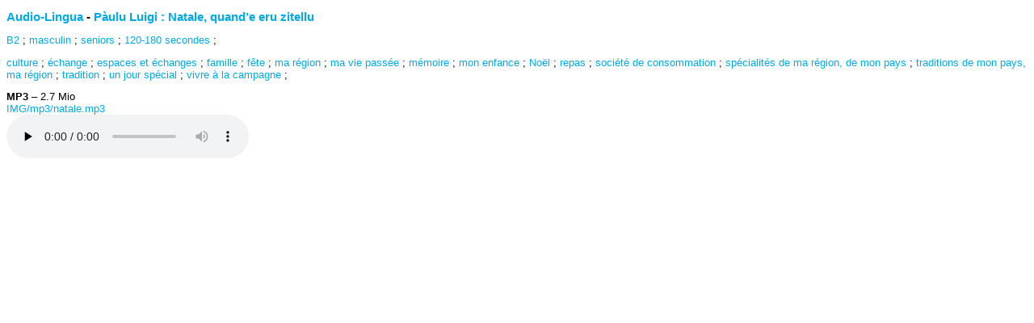

--- FILE ---
content_type: text/html; charset=utf-8
request_url: https://audio-lingua.ac-versailles.fr/spip.php?page=mp3&id_article=5556&color=00aaea
body_size: 1797
content:
<!DOCTYPE html>
<html xmlns="http://www.w3.org/1999/xhtml" xml:lang="fr" lang="fr" dir="ltr">
<head>
	<title>Pàulu Luigi : Natale, quand’e eru zitellu - Audio Lingua</title>
	<meta name="description" content="P&#224;ulu Luiggi ci conta cum&#039;ellu si festighjava Natale, in L&#039;Ocagnani, in tempi di a so zitellina." />
	<meta name="generator" content="SPIP 4.4.5" />
	<meta charset="utf-8" />
	<meta name="SPIP.identifier" content="article5556" />
	<style type="text/css" >
	body{font-size:0.8em;font-family:arial,verdana,sans-serif;}
	a {text-decoration: none; color:#00aaea }
	a:hover { text-decoration: underline;}
	#spip-admin,i{display:none;}
	h3{margin-bottom:5px;padding-bottom: 0;margin-top: .8em}
	.small{font-size:0.8em;}
	p{margin:0;padding:0;}
	ul{padding-left: 0;margin-left: 0;}
	ul li{display: inline;list-style: none;margin-left: 0;padding-left: 0;}
	ul li:after{content: " ; ";}
	dl.spip_documents_player{margin-bottom: .2em;margin-top: .2em;}
	.spip_documents_player dt,.spip_documents_player dd{display: inline-block;margin-left: 0;}
	.spip_documents_player dd.player{display: block;}
	.tags {margin: 0;padding: 0;}
	.tags *{display: inline;}
	.bouton-player{display:none;}

         #boutonOk:hover{
    cursor: pointer;
  }
  #alerte{
    position: absolute;
    z-index: 1000;
    background-color: white;
    width : 250px;
  }
	</style>
	<script type="text/javascript" src="prive/javascript/jquery.js" ></script>
	<script type="text/javascript" >
	jQuery(document).ready(function(){$('a').attr("target","_blank");});
	</script>
</head>
<body>
  
<div id="page" >
	 
	<h3 class="titre"><a href="https://audio-lingua.ac-versailles.fr" target="_blank">Audio-Lingua</a> - <a href="https://audio-lingua.ac-versailles.fr/spip.php?article5556" target="_blank">Pàulu Luigi&nbsp;: Natale, quand’e eru zitellu</a></h3>
	<ul class="fr-tags-group">
		
		<li>
			<a href="spip.php?mot13&amp;id_rubrique=15" rel="tag" class="fr-tag fr-tag--sm" ><i class="icon-tag icon-tag2"></i> B2</a>
		</li>
		
		<li>
			<a href="spip.php?mot16&amp;id_rubrique=15" rel="tag" class="fr-tag fr-tag--sm" ><i class="icon-tag icon-tag3"></i> masculin</a>
		</li>
		
		<li>
			<a href="spip.php?mot21&amp;id_rubrique=15" rel="tag" class="fr-tag fr-tag--sm" ><i class="icon-tag icon-tag4"></i> seniors</a>
		</li>
		
		<li>
			<a href="spip.php?mot36&amp;id_rubrique=15" rel="tag" class="fr-tag fr-tag--sm" ><i class="icon-tag icon-tag5"></i> 120-180 secondes</a>
		</li>
		
	</ul><ul class="fr-tags-group">
		
		<li><a href="spip.php?mot75&amp;id_rubrique=15" rel="tag" class="fr-tag fr-tag--sm" ><i class="icon-tag icon-tag6"></i> culture</a></li>
		
		<li><a href="spip.php?mot84&amp;id_rubrique=15" rel="tag" class="fr-tag fr-tag--sm" ><i class="icon-tag icon-tag6"></i> échange</a></li>
		
		<li><a href="spip.php?mot95&amp;id_rubrique=15" rel="tag" class="fr-tag fr-tag--sm" ><i class="icon-tag icon-tag6"></i> espaces et échanges</a></li>
		
		<li><a href="spip.php?mot100&amp;id_rubrique=15" rel="tag" class="fr-tag fr-tag--sm" ><i class="icon-tag icon-tag6"></i> famille</a></li>
		
		<li><a href="spip.php?mot103&amp;id_rubrique=15" rel="tag" class="fr-tag fr-tag--sm" ><i class="icon-tag icon-tag6"></i> fête</a></li>
		
		<li><a href="spip.php?mot133&amp;id_rubrique=15" rel="tag" class="fr-tag fr-tag--sm" ><i class="icon-tag icon-tag6"></i> ma région</a></li>
		
		<li><a href="spip.php?mot134&amp;id_rubrique=15" rel="tag" class="fr-tag fr-tag--sm" ><i class="icon-tag icon-tag6"></i> ma vie passée</a></li>
		
		<li><a href="spip.php?mot140&amp;id_rubrique=15" rel="tag" class="fr-tag fr-tag--sm" ><i class="icon-tag icon-tag6"></i> mémoire</a></li>
		
		<li><a href="spip.php?mot148&amp;id_rubrique=15" rel="tag" class="fr-tag fr-tag--sm" ><i class="icon-tag icon-tag6"></i> mon enfance</a></li>
		
		<li><a href="spip.php?mot159&amp;id_rubrique=15" rel="tag" class="fr-tag fr-tag--sm" ><i class="icon-tag icon-tag6"></i> Noël</a></li>
		
		<li><a href="spip.php?mot182&amp;id_rubrique=15" rel="tag" class="fr-tag fr-tag--sm" ><i class="icon-tag icon-tag6"></i> repas</a></li>
		
		<li><a href="spip.php?mot194&amp;id_rubrique=15" rel="tag" class="fr-tag fr-tag--sm" ><i class="icon-tag icon-tag6"></i> société de consommation</a></li>
		
		<li><a href="spip.php?mot198&amp;id_rubrique=15" rel="tag" class="fr-tag fr-tag--sm" ><i class="icon-tag icon-tag6"></i> spécialités de ma région, de mon pays</a></li>
		
		<li><a href="spip.php?mot209&amp;id_rubrique=15" rel="tag" class="fr-tag fr-tag--sm" ><i class="icon-tag icon-tag6"></i> traditions de mon pays, ma région</a></li>
		
		<li><a href="spip.php?mot208&amp;id_rubrique=15" rel="tag" class="fr-tag fr-tag--sm" ><i class="icon-tag icon-tag6"></i> tradition</a></li>
		
		<li><a href="spip.php?mot212&amp;id_rubrique=15" rel="tag" class="fr-tag fr-tag--sm" ><i class="icon-tag icon-tag6"></i> un jour spécial</a></li>
		
		<li><a href="spip.php?mot220&amp;id_rubrique=15" rel="tag" class="fr-tag fr-tag--sm" ><i class="icon-tag icon-tag6"></i> vivre à la campagne</a></li>
		
	</ul>
	
	<span class='fr-pt-4w' style="clear:both;"><strong>MP3</strong> &ndash; 2.7&#160;Mio</span>
<div class="bouton-player" id="bouton-player-5754"><button type="button"></button></div>

<div class='spip_doc_descriptif player pixplayer' style='width:290px;'>
<p class="audioplayer" id="audioplayer_5754_5754"><span><a href='IMG/mp3/natale.mp3' title=''>IMG/mp3/natale.mp3</a></span></p>
<audio id="player-5754" class="player" preload="none" controls >
	<source src="IMG/mp3/natale.mp3" type="audio/mpeg" />
</audio>
<script type="text/javascript">/*<![CDATA[*/
var audioTag = document.createElement('audio');
if (!(!!(audioTag.canPlayType) && ("no" != audioTag.canPlayType("audio/mpeg")) && ("" != audioTag.canPlayType("audio/mpeg")))) {
	if(typeof(AudioPlayer) == "undefined"){AudioPlayer = function(){};
	jQuery.getScript("squelettes/players/pixplayer/audio-player.js",function(){
		AudioPlayer.setup("squelettes/players/pixplayer/player.swf", {width: 290});
		jQuery(function(){jQuery('dd.pixplayer').find('p').each(function(){AudioPlayer.embed($(this).attr('id'), {soundFile: $('a',this).attr('href'),titles: $('a',this).attr('title')});});});
	});}
	jQuery("audio,.bouton-player").css({'display':'none'});
	jQuery(".spip_documents_player dd.player").css({'display':'block'});
}
else {
	jQuery(".audioplayer").css({'display':'none'});
}/*]]>*/</script></div>
	
	
</div>
</body>
</html>


